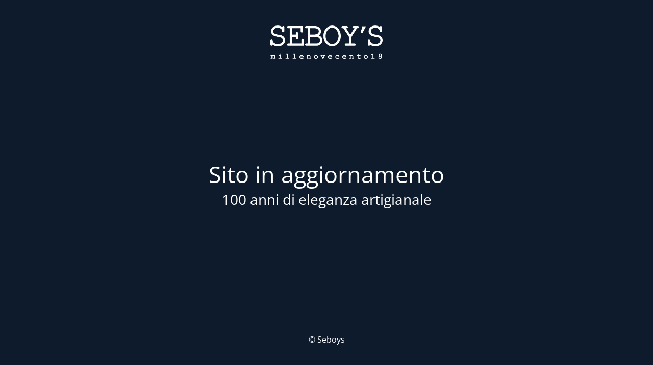

--- FILE ---
content_type: text/html; charset=UTF-8
request_url: https://www.seboys.it/contatti/
body_size: 1218
content:
<!DOCTYPE html>
<html lang="it-IT" prefix="og: http://ogp.me/ns# fb: http://ogp.me/ns/fb#">
<head>
	<meta charset="UTF-8" />
	<title>Sito in aggiornamento</title>		<meta name="viewport" content="width=device-width, maximum-scale=1, initial-scale=1, minimum-scale=1">
	<meta name="description" content="100 anni di eleganza artigianale"/>
	<meta http-equiv="X-UA-Compatible" content="" />
	<meta property="og:site_name" content="Seboys - 100 anni di eleganza artigianale"/>
	<meta property="og:title" content="Sito in aggiornamento"/>
	<meta property="og:type" content="Maintenance"/>
	<meta property="og:url" content="https://www.seboys.it"/>
	<meta property="og:description" content="100 anni di eleganza artigianale"/>
				<meta property="og:image" content="https://www.seboys.it/wp-content/uploads/2022/08/logo-seboys-blu.png" />
			<meta property="og:image:url" content="https://www.seboys.it/wp-content/uploads/2022/08/logo-seboys-blu.png"/>
			<meta property="og:image:secure_url" content="https://www.seboys.it/wp-content/uploads/2022/08/logo-seboys-blu.png"/>
			<meta property="og:image:type" content="png"/>
			<link rel="profile" href="https://gmpg.org/xfn/11" />
	<link rel="pingback" href="https://www.seboys.it/xmlrpc.php" />
	<link rel='stylesheet' id='mtnc-style-css'  href='https://www.seboys.it/wp-content/plugins/maintenance/load/css/style.css?ver=1732005962' media='all' />
<link rel='stylesheet' id='mtnc-fonts-css'  href='https://www.seboys.it/wp-content/plugins/maintenance/load/css/fonts.css?ver=1732005962' media='all' />
<style type="text/css">body {background-color: #0c2340}.preloader {background-color: #0c2340}body {font-family: Open Sans; }.site-title, .preloader i, .login-form, .login-form a.lost-pass, .btn-open-login-form, .site-content, .user-content-wrapper, .user-content, footer, .maintenance a{color: #ffffff;} a.close-user-content, #mailchimp-box form input[type="submit"], .login-form input#submit.button  {border-color:#ffffff} input[type="submit"]:hover{background-color:#ffffff} input:-webkit-autofill, input:-webkit-autofill:focus{-webkit-text-fill-color:#ffffff} body &gt; .login-form-container{background-color:#111111}.btn-open-login-form{background-color:#111111}input:-webkit-autofill, input:-webkit-autofill:focus{-webkit-box-shadow:0 0 0 50px #111111 inset}input[type='submit']:hover{color:#111111} #custom-subscribe #submit-subscribe:before{background-color:#111111} .logo-box img{
	filter: invert(1) contrast(1) sepia(1) grayscale(1);
}</style>	
    <!--[if IE]><script type="text/javascript" src="https://www.seboys.it/wp-content/plugins/maintenance/load/js/jquery.backstretch.min.js"></script><![endif]--><link rel="stylesheet" href="https://fonts.bunny.net/css?family=Open%20Sans:300,300italic,regular,italic,600,600italic,700,700italic,800,800italic:300"></head>

<body class="maintenance ">

<div class="main-container">
	<div class="preloader"><i class="fi-widget" aria-hidden="true"></i></div>	<div id="wrapper">
		<div class="center logotype">
			<header>
				        <div class="logo-box" rel="home">
            <img src="https://www.seboys.it/wp-content/uploads/2022/08/logo-seboys-blu.png" srcset="https://www.seboys.it/wp-content/uploads/2022/08/logo-seboys-blu.png 2x" width="220"  alt="logo">
        </div>
    			</header>
		</div>
		<div id="content" class="site-content">
			<div class="center">
                <h2 class="heading font-center" style="font-weight:300;font-style:normal">Sito in aggiornamento</h2><div class="description" style="font-weight:300;font-style:normal"><h3>100 anni di eleganza artigianale</h3></div>			</div>
		</div>
	</div> <!-- end wrapper -->
	<footer>
		<div class="center">
			<div style="font-weight:300;font-style:normal">© Seboys</div>		</div>
	</footer>
			</div>

<!--[if lte IE 10]>
<script src='https://www.seboys.it/wp-includes/js/jquery/jquery.min.js?ver=1' id='jquery_ie-js'></script>
<![endif]-->
<!--[if !IE]><!--><script src='https://www.seboys.it/wp-includes/js/jquery/jquery.min.js?ver=3.6.0' id='jquery-core-js'></script>
<script src='https://www.seboys.it/wp-includes/js/jquery/jquery-migrate.min.js?ver=3.3.2' id='jquery-migrate-js'></script>
<!--<![endif]--><script id='_frontend-js-extra'>
var mtnc_front_options = {"body_bg":"","gallery_array":[],"blur_intensity":"5","font_link":["Open Sans:300,300italic,regular,italic,600,600italic,700,700italic,800,800italic:300"]};
</script>
<script src='https://www.seboys.it/wp-content/plugins/maintenance/load/js/jquery.frontend.js?ver=1732005962' id='_frontend-js'></script>

</body>
</html>

<!-- This website is like a Rocket, isn't it? Performance optimized by WP Rocket. Learn more: https://wp-rocket.me - Debug: cached@1763400378 -->